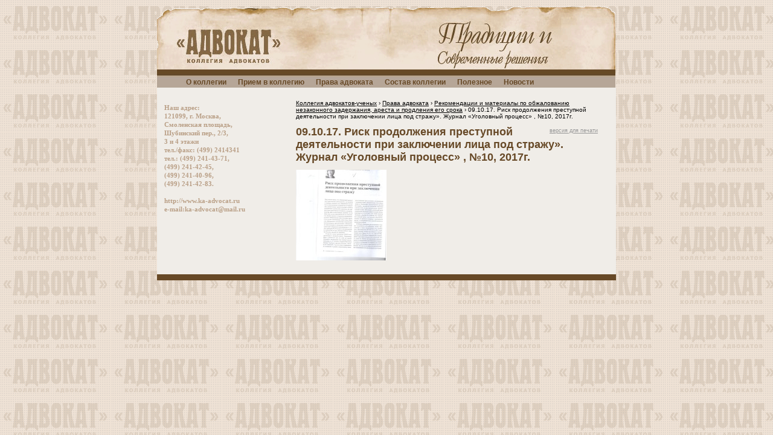

--- FILE ---
content_type: text/html; charset=UTF-8
request_url: http://ka-advocat.ru/09-10-17-%D1%80%D0%B8%D1%81%D0%BA-%D0%BF%D1%80%D0%BE%D0%B4%D0%BE%D0%BB%D0%B6%D0%B5%D0%BD%D0%B8%D1%8F-%D0%BF%D1%80%D0%B5%D1%81%D1%82%D1%83%D0%BF%D0%BD%D0%BE%D0%B9-%D0%B4%D0%B5%D1%8F%D1%82%D0%B5%D0%BB/
body_size: 4093
content:
<!DOCTYPE html>
<html lang="ru-RU" class="no-js">
<head>
	<meta charset="UTF-8">
	<meta name="viewport" content="width=device-width">
	<link rel="profile" href="http://gmpg.org/xfn/11">
	<link rel="pingback" href="http://ka-advocat.ru/xmlrpc.php">
	<link rel="alternate" type="application/rss+xml" title="Коллегия адвокатов &quot;Адвокат&quot; &raquo; Лента комментариев к &laquo;09.10.17. Риск продолжения преступной деятельности при заключении лица под стражу&#187;. Журнал &#171;Уголовный процесс&#187; , №10, 2017г.&raquo;" href="http://ka-advocat.ru/09-10-17-%d1%80%d0%b8%d1%81%d0%ba-%d0%bf%d1%80%d0%be%d0%b4%d0%be%d0%bb%d0%b6%d0%b5%d0%bd%d0%b8%d1%8f-%d0%bf%d1%80%d0%b5%d1%81%d1%82%d1%83%d0%bf%d0%bd%d0%be%d0%b9-%d0%b4%d0%b5%d1%8f%d1%82%d0%b5%d0%bb/feed/" />
		<script type="text/javascript">
			window._wpemojiSettings = {"baseUrl":"http:\/\/s.w.org\/images\/core\/emoji\/72x72\/","ext":".png","source":{"concatemoji":"http:\/\/ka-advocat.ru\/wp-includes\/js\/wp-emoji-release.min.js?ver=4.3.34"}};
			!function(e,n,t){var a;function o(e){var t=n.createElement("canvas"),a=t.getContext&&t.getContext("2d");return!(!a||!a.fillText)&&(a.textBaseline="top",a.font="600 32px Arial","flag"===e?(a.fillText(String.fromCharCode(55356,56812,55356,56807),0,0),3e3<t.toDataURL().length):(a.fillText(String.fromCharCode(55357,56835),0,0),0!==a.getImageData(16,16,1,1).data[0]))}function i(e){var t=n.createElement("script");t.src=e,t.type="text/javascript",n.getElementsByTagName("head")[0].appendChild(t)}t.supports={simple:o("simple"),flag:o("flag")},t.DOMReady=!1,t.readyCallback=function(){t.DOMReady=!0},t.supports.simple&&t.supports.flag||(a=function(){t.readyCallback()},n.addEventListener?(n.addEventListener("DOMContentLoaded",a,!1),e.addEventListener("load",a,!1)):(e.attachEvent("onload",a),n.attachEvent("onreadystatechange",function(){"complete"===n.readyState&&t.readyCallback()})),(a=t.source||{}).concatemoji?i(a.concatemoji):a.wpemoji&&a.twemoji&&(i(a.twemoji),i(a.wpemoji)))}(window,document,window._wpemojiSettings);
		</script>
		<style type="text/css">
img.wp-smiley,
img.emoji {
	display: inline !important;
	border: none !important;
	box-shadow: none !important;
	height: 1em !important;
	width: 1em !important;
	margin: 0 .07em !important;
	vertical-align: -0.1em !important;
	background: none !important;
	padding: 0 !important;
}
</style>
<link rel="EditURI" type="application/rsd+xml" title="RSD" href="http://ka-advocat.ru/xmlrpc.php?rsd" />
<link rel="wlwmanifest" type="application/wlwmanifest+xml" href="http://ka-advocat.ru/wp-includes/wlwmanifest.xml" /> 
<link rel='prev' title='09.10.17. Бремя доказывания при разрешении судом ходатайства о допустимости доказательств&#187;. Журнал &#171;Уголовный процесс&#187;, №10, 2017г.' href='http://ka-advocat.ru/09-10-17-%d0%b1%d1%80%d0%b5%d0%bc%d1%8f-%d0%b4%d0%be%d0%ba%d0%b0%d0%b7%d1%8b%d0%b2%d0%b0%d0%bd%d0%b8%d1%8f-%d0%bf%d1%80%d0%b8-%d1%80%d0%b0%d0%b7%d1%80%d0%b5%d1%88%d0%b5%d0%bd%d0%b8%d0%b8-%d1%81%d1%83/' />
<link rel='next' title='09.10.17г. Решение ВС РФ от 24.05.2017 N АКПИ17-103 &#171;О признании частично недействующими подпунктов 11 и 12 п.5 Требований к форме, порядку оформления и направления адвокатского запроса&#187;,утвержденного Минюстом РФ от 14.12.16 № 288' href='http://ka-advocat.ru/09-10-17%d0%b3-%d1%80%d0%b5%d1%88%d0%b5%d0%bd%d0%b8%d0%b5-%d0%b2%d1%81-%d1%80%d1%84-%d0%be%d1%82-24-05-2017-n-%d0%b0%d0%ba%d0%bf%d0%b817-103-%d0%be-%d0%bf%d1%80%d0%b8%d0%b7%d0%bd%d0%b0%d0%bd%d0%b8/' />
<meta name="generator" content="WordPress 4.3.34" />
<link rel='canonical' href='http://ka-advocat.ru/09-10-17-%d1%80%d0%b8%d1%81%d0%ba-%d0%bf%d1%80%d0%be%d0%b4%d0%be%d0%bb%d0%b6%d0%b5%d0%bd%d0%b8%d1%8f-%d0%bf%d1%80%d0%b5%d1%81%d1%82%d1%83%d0%bf%d0%bd%d0%be%d0%b9-%d0%b4%d0%b5%d1%8f%d1%82%d0%b5%d0%bb/' />
<link rel='shortlink' href='http://ka-advocat.ru/?p=3647' />
	<title> &raquo; 09.10.17. Риск продолжения преступной деятельности при заключении лица под стражу&#187;. Журнал &#171;Уголовный процесс&#187; , №10, 2017г.</title>
	<link rel="stylesheet" href="/wp-content/themes/advocat/style.css" type="text/css" media="screen">
	<link rel="stylesheet" href="/wp-content/themes/advocat/css/layout_int_1.css" type="text/css" media="screen">
	<link rel="stylesheet" href="/wp-content/themes/advocat/css/visual_int_1.css" type="text/css" media="screen">
	<link rel="stylesheet" href="/wp-content/themes/advocat/css/visual_menu_1.css" type="text/css" media="screen">
	<link rel="stylesheet" href="/wp-content/themes/advocat/editor-style.css" type="text/css" media="screen">
	<script src="/wp-content/themes/advocat/js/base.js" type="text/javascript"></script>
	<script src="/wp-content/themes/advocat/js/expand_photo.js" type="text/javascript"></script>
	<script src="/wp-content/themes/advocat/js/printversion.js" type="text/javascript"></script>
			<script type="text/javascript">
			window._wpemojiSettings = {"baseUrl":"http:\/\/s.w.org\/images\/core\/emoji\/72x72\/","ext":".png","source":{"concatemoji":"http:\/\/ka-advocat.ru\/wp-includes\/js\/wp-emoji-release.min.js?ver=4.3.14"}};
			!function(a,b,c){function d(a){var c=b.createElement("canvas"),d=c.getContext&&c.getContext("2d");return d&&d.fillText?(d.textBaseline="top",d.font="600 32px Arial","flag"===a?(d.fillText(String.fromCharCode(55356,56812,55356,56807),0,0),c.toDataURL().length>3e3):(d.fillText(String.fromCharCode(55357,56835),0,0),0!==d.getImageData(16,16,1,1).data[0])):!1}function e(a){var c=b.createElement("script");c.src=a,c.type="text/javascript",b.getElementsByTagName("head")[0].appendChild(c)}var f,g;c.supports={simple:d("simple"),flag:d("flag")},c.DOMReady=!1,c.readyCallback=function(){c.DOMReady=!0},c.supports.simple&&c.supports.flag||(g=function(){c.readyCallback()},b.addEventListener?(b.addEventListener("DOMContentLoaded",g,!1),a.addEventListener("load",g,!1)):(a.attachEvent("onload",g),b.attachEvent("onreadystatechange",function(){"complete"===b.readyState&&c.readyCallback()})),f=c.source||{},f.concatemoji?e(f.concatemoji):f.wpemoji&&f.twemoji&&(e(f.twemoji),e(f.wpemoji)))}(window,document,window._wpemojiSettings);
		</script><script src="http://ka-advocat.ru/wp-includes/js/wp-emoji-release.min.js?ver=4.3.14" type="text/javascript"></script>
</head>
<body class="page page-id-7 page-template-default logged-in admin-bar  customize-support" data-gr-c-s-loaded="true">
<div id="root">
	<div class="int1">
		<div class="int2">
			<div id="header">
				<div class="int1">
					<div class="int2">
						<p class="RVPS213"><img border="0" alt="" src="http://ka-advocat.ru/wp-content/themes/advocat/images/img700.gif" height="105" width="760" usemap="#700"><map id="i700" name="700"><area href="/" coords="27,25,211,98" shape="rect" tabindex="0" taborder="0"></map></p>
					</div>
				</div>
			</div>
			<div id="menu_root">
				<div class="int1">
					<div class="int2">
						<div class="menu-main_menu-container">
						<div class="menu-main_menu-container"><ul id="menu-main_menu" class="nav-menu-inner"><li id="menu-item-16" class="menu-item menu-item-type-post_type menu-item-object-page menu-item-16"><a href="http://ka-advocat.ru/about/">О коллегии</a></li>
<li id="menu-item-17" class="menu-item menu-item-type-post_type menu-item-object-page menu-item-17"><a href="http://ka-advocat.ru/%d0%bf%d1%80%d0%b8%d0%b5%d0%bc-%d0%b2-%d0%ba%d0%be%d0%bb%d0%bb%d0%b5%d0%b3%d0%b8%d1%8e/">Прием в коллегию</a></li>
<li id="menu-item-18" class="menu-item menu-item-type-taxonomy menu-item-object-category current-post-ancestor menu-item-18"><a href="http://ka-advocat.ru/category/%d0%bf%d1%80%d0%b0%d0%b2%d0%b0-%d0%b0%d0%b4%d0%b2%d0%be%d0%ba%d0%b0%d1%82%d0%b0/">Права адвоката</a></li>
<li id="menu-item-33" class="menu-item menu-item-type-post_type menu-item-object-page menu-item-33"><a href="http://ka-advocat.ru/%d1%81%d0%be%d1%81%d1%82%d0%b0%d0%b2-%d0%ba%d0%be%d0%bb%d0%bb%d0%b5%d0%b3%d0%b8%d0%b8/">Состав коллегии</a></li>
<li id="menu-item-25" class="menu-item menu-item-type-taxonomy menu-item-object-category menu-item-25"><a href="http://ka-advocat.ru/category/%d0%bf%d0%be%d0%bb%d0%b5%d0%b7%d0%bd%d0%be%d0%b5/">Полезное</a></li>
<li id="menu-item-35" class="menu-item menu-item-type-taxonomy menu-item-object-category menu-item-35"><a href="http://ka-advocat.ru/category/%d0%bd%d0%be%d0%b2%d0%be%d1%81%d1%82%d0%b8/">Новости</a></li>
</ul></div>						</div>					</div>
				</div>
			</div>
			<div class="site-content"><div id="common-content">
<div id="leftzone">
	﻿<div class="int1">
	<div class="int2">
		 
		 
				</div>
		<div>
			<table width="200px"  class="sidebar" border="0" cellpadding="0" cellspacing="0" style="border-width: 0px;">
			<tbody>
				<tr valign="top">
					<td width="1235px">
						<p class="RVPS213">
							<span class="RVTS217">Наш адрес:</span>
							<br><span class="RVTS217">121099, г. Москва,</span>
						</p>
						<p class="RVPS213">
							<span class="RVTS217">Смоленская площадь,</span>
						</p>
						<p class="RVPS213">
							<span class="RVTS217">Шубинский пер., 2/3, </span>
						</p>					
						<p class="RVPS213"><span class="RVTS217">3 и 4 этажи</span>
							<br><span class="RVTS217">тел./факс: (499) 2414341</span>
						</p>
						
						<p class="RVPS213">
							<span class="RVTS217">тел.: (499) 241-43-71,&nbsp; </span>
						</p>
						<p class="RVPS213"><span class="RVTS217">(499) 241-42-45, </span>
							<br><span class="RVTS217">(499) 241-40-96,</span>
						</p>
						<p class="RVPS213"><span class="RVTS217">(499) 241-42-83.</span>
							<br><span class="RVTS217">&nbsp;</span>
							<br><a class="RVTS217" href="http://www.ka-advocat.ru/">http://www.ka-advocat.ru</a>
							<br><a class="RVTS217" href="mailto:ka-advocat@mail.ru?subject=">e-mail:ka-advocat@mail.ru</a>
						</p>
						<p class="RVPS213"><a class="RVTS217" href="mailto:ka-advocat@mail.ru?subject=">&nbsp;</a></p>
					</td>
				</tr>
			</tbody>
			</table>
			
	</div>
</div></div>
<div id="content" class="printable">

<div class="int1">
<div class="int2">

<div class="breadcrumbs"><span itemscope itemtype="http://data-vocabulary.org/Breadcrumb"><a href="http://ka-advocat.ru/" itemprop="url"><span itemprop="title">Коллегия адвокатов-ученых</span></a></span> <span class="sep">›</span> <span itemscope itemtype="http://data-vocabulary.org/Breadcrumb"><a href="http://ka-advocat.ru/category/%d0%bf%d1%80%d0%b0%d0%b2%d0%b0-%d0%b0%d0%b4%d0%b2%d0%be%d0%ba%d0%b0%d1%82%d0%b0/" itemprop="url"><span itemprop="title">Права адвоката</span></a></span> <span class="sep">›</span> <span itemscope itemtype="http://data-vocabulary.org/Breadcrumb"><a href="http://ka-advocat.ru/category/%d0%bf%d1%80%d0%b0%d0%b2%d0%b0-%d0%b0%d0%b4%d0%b2%d0%be%d0%ba%d0%b0%d1%82%d0%b0/%d1%80%d0%b5%d0%ba%d0%be%d0%bc%d0%b5%d0%bd%d0%b4%d0%b0%d1%86%d0%b8%d0%b8-%d0%b8-%d0%bc%d0%b0%d1%82%d0%b5%d1%80%d0%b8%d0%b0%d0%bb%d1%8b-%d0%bf%d0%be-%d0%be%d0%b1%d0%b6%d0%b0%d0%bb%d0%be%d0%b2%d0%b0/" itemprop="url"><span itemprop="title">Рекомендации и материалы по обжалованию незаконного задержания, ареста и продления его срока</span></a></span> <span class="sep">›</span> <span class="current">09.10.17. Риск продолжения преступной деятельности при заключении лица под стражу&#187;. Журнал &#171;Уголовный процесс&#187; , №10, 2017г.</span></div><!-- .breadcrumbs -->	<!-- Начало цикла WordPress -->
									<article id="post-3647" class="post-3647 post type-post status-publish format-standard hentry category-8">
				<div id="print_version"><a href="#">версия для печати</a></div>
										<header class="entry-header">
						<!-- Если это запись -->
												<h2 class="entry-title">09.10.17. Риск продолжения преступной деятельности при заключении лица под стражу&#187;. Журнал &#171;Уголовный процесс&#187; , №10, 2017г.</h2>
												
					</header><!-- .entry-header -->

										<div class="entry-content">
						<p><a href="http://ka-advocat.ru/wp-content/uploads/2017/10/Риск-продолжения-преступной-деятельности-при-заклбчении-лица-под-стражу.jpg"><img class="alignnone size-thumbnail wp-image-3648" src="http://ka-advocat.ru/wp-content/uploads/2017/10/Риск-продолжения-преступной-деятельности-при-заклбчении-лица-под-стражу-150x150.jpg" alt="Риск продолжения преступной деятельности при заклбчении лица под стражу" width="150" height="150" /></a></p>
											</div><!-- .entry-content -->
									</article><!-- #post -->
						<!-- Конец цикла WordPress -->

						
		<!-- Записей для отображения нет, тогда выводим сообщение об этом -->
		
		</div><!-- .site-content -->
		<div class="clear"></div>
</div>
</div>
<div class="clear"></div>
</div>
</div>
</div>
</div>
</div>
</body>

--- FILE ---
content_type: text/css
request_url: http://ka-advocat.ru/wp-content/themes/advocat/style.css
body_size: 1435
content:
/*
Theme Name: Advocat
Theme URI: http://ka-advocat.ru
Author: Daria Antokhina
Author URI: http://master-garage.com
Description: Theme for advocat's site
Version: 1.0
License: GNU General Public License v2 or later
License URI: http://www.gnu.org/licenses/gpl-2.0.html
Tags: black, blue, gray, pink, purple, white, yellow, dark, light, two-columns, left-sidebar, fixed-layout, responsive-layout, accessibility-ready, custom-background, custom-colors, custom-header, custom-menu, editor-style, featured-images, microformats, post-formats, rtl-language-support, sticky-post, threaded-comments, translation-ready
Text Domain: advocat
*/

body {
  background-color: #ffffff;
}
a {
	color: #000;
	text-decoration: none; 
}
/*----------Text Styles----------*/
SPAN.RVTS210
{
  font-size: 12px;
  font-family: "Verdana";
  font-style: normal;
  font-weight: normal;
  color: #000000;
  text-decoration: none;
}
A.RVTS211, SPAN.RVTS211 /* жирный */
{
  font-size: 12px;
  font-family: "Verdana";
  font-style: normal;
  font-weight: bold;
  color: #000000;
  background-color: transparent;
  text-decoration: none;
}
A.RVTS212, SPAN.RVTS212 /* курсив */
{
  font-size: 12px;
  font-family: "Verdana";
  font-style: italic;
  font-weight: normal;
  color: #000000;
  background-color: transparent;
  text-decoration: none;
}
A.RVTS213, SPAN.RVTS213 /* жирный курсив */
{
  font-size: 12px;
  font-family: "Verdana";
  font-style: italic;
  font-weight: bold;
  color: #000000;
  background-color: transparent;
  text-decoration: none;
}
A.RVTS214, SPAN.RVTS214 /* мелкий */
{
  font-size: 11px;
  font-family: "Verdana";
  font-style: normal;
  font-weight: normal;
  color: #000000;
  background-color: transparent;
  text-decoration: none;
}
A.RVTS215, SPAN.RVTS215 /* мелкий жирный */
{
  font-size: 10px;
  font-family: "Verdana";
  font-style: normal;
  font-weight: bold;
  color: #000000;
  background-color: transparent;
  text-decoration: none;
}
A.RVTS216, SPAN.RVTS216 /* белый жирный */
{
  font-size: 10pt;
  font-family: "Verdana";
  font-style: normal;
  font-weight: bold;
  color: #ffffff;
  background-color: transparent;
  text-decoration: none;
}
A.RVTS217, SPAN.RVTS217 /* светло коричневый */
{
  font-size: 8pt;
  font-family: "Verdana";
  font-style: normal;
  font-weight: bold;
  color: #b99f86;
  background-color: transparent;
  text-decoration: none;
}
SPAN.RVTS218 /* Заголовок коричневый */
{
  font-size: 18px;
  font-family: "Arial";
  font-style: normal;
  font-weight: bold;
  color: #674927;
  background-color: transparent;
  text-decoration: none;
}
SPAN.RVTS219 /* Verdana 12 */
{
  font-size: 12px;
  font-family: "Verdana";
  font-style: normal;
  font-weight: normal;
  color: #000000;
  background-color: transparent;
  text-decoration: none;
}
/*----------Para Styles----------*/
.RVPS210
{
  text-align: left;
  text-indent: 0px;
  padding: 0px 0px 0px 0px;
  margin: 0px 0px 0px 0px;
}
/*p
{
  text-indent: 0px;
  padding: 0px 0px 0px 0px;
  margin: 12px 0px 12px 0px;
}*/

.RVPS211 {
    text-align: justify;
    text-indent: 0px;
    padding: 0px 0px 0px 0px;
    margin: 12px 0px 12px 0px;
	}
.RVPS212
{
  text-align: center;
  text-indent: 0px;
  padding: 0px 0px 0px 0px;
  margin: 0px 0px 0px 0px;
}
.RVPS213
{
  text-align: left;
  text-indent: 0px;
  padding: 0px 0px 0px 0px;
  margin: 0px 0px 0px 0px;
}
/*----------List Styles----------*/
ul.RVLS0 /* Список простой (disc) */ { text-indent: 0px !important; margin-left: 24 !important; list-style:outside; }
ul.RVLS0 ul { text-indent: 0px !important; margin-left: 72 !important; list-style:outside; }
ul.RVLS0 ul ul { text-indent: 0px !important; margin-left: 120 !important; list-style:outside; }
ul.RVLS0 ul ul ul { text-indent: 0px !important; margin-left: 168 !important; list-style:outside; }
ul.RVLS0 ul ul ul ul { text-indent: 0px !important; margin-left: 216 !important; list-style:outside; }
ul.RVLS0 ul ul ul ul ul { text-indent: 0px !important; margin-left: 264 !important; list-style:outside; }
ul.RVLS0 ul ul ul ul ul ul { text-indent: 0px !important; margin-left: 312 !important; list-style:outside; }
ul.RVLS0 ul ul ul ul ul ul ul { text-indent: 0px !important; margin-left: 360 !important; list-style:outside; }
ul.RVLS0 ul ul ul ul ul ul ul ul { text-indent: 0px !important; margin-left: 408 !important; list-style:outside; }
ol.RVLS1 /* Список нумерованый */ { text-indent: 5px !important; margin-left: 24 !important; list-style:outside; }
ol.RVLS2 /* Список римский */ { text-indent: 0px !important; margin-left: 24 !important; list-style:outside; }
ul.RVLS3 /* Список простой */ { text-indent: 0px !important; margin-left: 24 !important; list-style:outside; }
ul.RVLS3 ul { text-indent: 0px !important; margin-left: 72 !important; list-style:outside; }
ul.RVLS3 ul ul { text-indent: 0px !important; margin-left: 120 !important; list-style:outside; }
ul.RVLS3 ul ul ul { text-indent: 0px !important; margin-left: 168 !important; list-style:outside; }
ul.RVLS3 ul ul ul ul { text-indent: 0px !important; margin-left: 216 !important; list-style:outside; }
ul.RVLS3 ul ul ul ul ul { text-indent: 0px !important; margin-left: 264 !important; list-style:outside; }
ul.RVLS3 ul ul ul ul ul ul { text-indent: 0px !important; margin-left: 312 !important; list-style:outside; }
ul.RVLS3 ul ul ul ul ul ul ul { text-indent: 0px !important; margin-left: 360 !important; list-style:outside; }
ul.RVLS3 ul ul ul ul ul ul ul ul { text-indent: 0px !important; margin-left: 408 !important; list-style:outside; }
.news_date {
	color: #91132C;
	font-size: 11px;
	font-weight: bold;
	padding-bottom: 10px;
}
.news_title a {
	color: #0171D1;
	font-size: 12px;
	font-weight: normal;
	text-decoration: underline;
}
.news_item {
	padding-bottom: 10px;
}
#menu_2 {
	margin-left: 10px;
}
.menu_2_ul {
	list-style: square outside;
	padding:0;
}
.menu_2_ul li {
   margin-left:15px;
	padding: 10px 0;
}
#menu_2 a {
	font-family: Verdana, Geneva, Arial, Helvetica, sans-serif;
	font-size: 12px;
	text-decoration: none;
	font-weight: bold;
}
#menu_2 .menu a, #menu_2 a:active {
	color: #674927;
}
#menu_2 a:hover, .menu_2-active, .menu_2-active a {
  color: #B51333;
}

--- FILE ---
content_type: text/css
request_url: http://ka-advocat.ru/wp-content/themes/advocat/css/layout_int_1.css
body_size: 493
content:
* {margin:0;}

img {border: 0}

html{
	overflow-y: scroll;
}
#root {
	border-bottom: 10px solid #674927;
	margin: 10px auto;
	width: 760px;
}
* html #root {
	width:expression(document.body.clientWidth > 760? "760px":"100%")
}
#header {
	width: 100%;
	height: 105px;
	background-color: transparent;
}

#content {
      width: 560px;
	  float:right;
      min-height: 100%;
}
#leftzone {
    width: 200px;
    float: left;
	background-color: #F0EDE8;
}
#path {
	color: #000000;
	font-family: Verdana, Geneva, Arial, Helvetica, sans-serif;
	font-size: 10px;
	padding-bottom: 10px;
	text-decoration: none;
}
#path a {
	color: #000000;
	font-family: Verdana, Geneva, Arial, Helvetica, sans-serif;
	font-size: 10px;
	text-decoration: underline;
}
#print_version {
	clear: both;
	padding-bottom: 5px;
	text-align: right;
	float: right;
}
#print_version a {
	font-family: Verdana, Geneva, Arial, Helvetica, sans-serif;
	font-size: 9px;
	color: #979797;
	text-decoration: underline;
}
.sidebar {
	margin: 12px 0 0 12px;
}

--- FILE ---
content_type: text/css
request_url: http://ka-advocat.ru/wp-content/themes/advocat/css/visual_int_1.css
body_size: 528
content:
body {
	color: #000000;
	font: 12px Verdana, Arial, sans-serif;
	background-image: url(../images/bg_main.gif);
}
h2 {
	font-family: Arial, Helvetica, sans-serif;
	font-size: 18px;
	font-weight: bold;
	padding-bottom: 10px;
	color: #674927;
}

#content, #common-content{
	background-color: #F0EDE8;
}
#content .int1 {
      padding: 20px 30px;
}
#content p>img{
	margin: 10px;
}
ul.nav-menu-inner {
	margin-right: -10px;
}

ul.nav-menu-inner li {
	list-style: none;
	display: inline-block;
	margin: 14px 8px 8px 8px;
    font-family: Arial, Helvetica, sans-serif;
    font-size: 12px;
    font-weight: bold;
    padding: 0;
}
ul.nav-menu-inner li a {
    color: #674927;
    text-decoration: none;
}

ul.nav-menu-inner li.current-menu-item a {
	color: #B51333;
}


div.breadcrumbs {
	 color: #000000;
    font-family: Verdana, Geneva, Arial, Helvetica, sans-serif;
    font-size: 10px;
    padding-bottom: 10px;
    text-decoration: none;
}

div.breadcrumbs a {
	 color: #000000;
    font-family: Verdana, Geneva, Arial, Helvetica, sans-serif;
    font-size: 10px;
    padding-bottom: 10px;
    text-decoration: underline;
}

p.entry-list {
	margin: 20px 0;
}

ul.sub-cats li {
	margin: 20px 0 20px 40px;
}

ul.sub-cats li a {
	font-weight: bold;
}
.clear {
	clear: both;
}
div.site-content {
	background-color: #F0EDE8;
}

--- FILE ---
content_type: text/css
request_url: http://ka-advocat.ru/wp-content/themes/advocat/css/visual_menu_1.css
body_size: 463
content:
#menu_root {
	text-align: left;
	background: url(../images/menu.jpg);
	background-repeat: repeat-x;
	width: 759px;
	height: 30px;
	padding:0;
}
.hidediv {display:none;}
#menu_1 .menu_1-normal, #menu_1 .menu_1-over, .menu_1-active{
	float: left;
	margin: 14px 8px 8px 8px;
	
	font-family: Arial, Helvetica, sans-serif;
	font-size: 12px;
	font-weight: bold;
	padding:0;
}
.menu_1-active a{
	color: #B51333;
	text-decoration: none;
}
#menu_1 .menu_1-normal a {
	color: #674927;
	text-decoration: none;
}
#menu_1 .menu_1-over a {
	color: #91132C;
	text-decoration: none;
}
#menu_1 ul {
	list-style: none;
}
#menu_1 ul ul {
	display: none;
}
#menu_2 {
	margin-left: 10px;
}
.menu_2_ul {
	list-style: square outside;
	padding:0;
}
.menu_2_ul li {
   margin-left:15px;
	padding: 10px 0;
}
#menu_2 a {
	font-family: Verdana, Geneva, Arial, Helvetica, sans-serif;
	font-size: 12px;
	text-decoration: none;
	font-weight: bold;
}
#menu_2 .menu a, #menu_2 a:active {
	color: #674927;
}
#menu_2 a:hover, .menu_2-active, .menu_2-active a {
  color: #B51333;
}

--- FILE ---
content_type: text/css
request_url: http://ka-advocat.ru/wp-content/themes/advocat/editor-style.css
body_size: 126
content:
.marged
{
  text-indent: 0px;
  padding: 0px 0px 0px 0px;
  margin: 12px 0px 12px 0px;
  display: block;
  font-size: 12px;
}

--- FILE ---
content_type: application/javascript
request_url: http://ka-advocat.ru/wp-content/themes/advocat/js/base.js
body_size: 2567
content:
var ret;
if(!Array.prototype.push){Array.prototype.push=function(obj){for(var i=0;i<arguments.length;i++){this[this.length]=arguments[i];}
return this.length;}}
if(!Array.prototype.shift){Array.prototype.shift=function(){var result=this[0];for(var i=0;i<this.length-1;i++){this[i]=this[i+1];}
this.length--;return result;}}
if(!Array.prototype.unshift){Array.prototype.unshift=function(){this.reverse();for(var i=arguments.length-1;i>=0;i--){this[this.length]=arguments[i]}
this.reverse();return this.length;}}
if(!Array.prototype.pop){Array.prototype.pop=function(){lastElement=this[this.length-1];this.length=Math.max(this.length-1,0);return lastElement;}}
Object.extend=function(destination,source){for(property in source){destination[property]=source[property];}
return destination;}
function $(){var elements=new Array();for(var i=0;i<arguments.length;i++){var element=arguments[i];if(typeof element=='string')
element=document.getElementById(element);if(arguments.length==1)
return element;elements.push(element);}
return elements;}
function getElementsByClassName(strClass,strTag,objContElm){strTag=strTag||"*";objContElm=objContElm||document;var objColl=(strTag=='*'&&document.all)?document.all:objContElm.getElementsByTagName(strTag);var arr=new Array();var delim=strClass.indexOf('|')!=-1?'|':' ';var arrClass=strClass.split(delim);for(i=0,j=objColl.length;i<j;i++){var arrObjClass=objColl[i].className.split(' ');if(delim==' '&&arrClass.length>arrObjClass.length)continue;var c=0;comparisonLoop:for(k=0,l=arrObjClass.length;k<l;k++){for(m=0,n=arrClass.length;m<n;m++){if(arrClass[m]==arrObjClass[k])c++;if((delim=='|'&&c==1)||(delim==' '&&c==arrClass.length)){arr.push(objColl[i]);break comparisonLoop;}}}}
return arr;}
function addLoadEvent(func){var oldonload=window.onload;if(typeof window.onload!='function'){window.onload=func;}else{window.onload=function(){oldonload();func();}}}
function addEvent(elm,evType,fn,useCapture){if(elm.addEventListener){elm.addEventListener(evType,fn,useCapture);return true;}
else if(elm.attachEvent){var r=elm.attachEvent('on'+evType,fn);EventCache.add(elm,evType,fn);return r;}
else{elm['on'+evType]=fn;}}
var EventCache=function(){var listEvents=[];return{listEvents:listEvents,add:function(node,sEventName,fHandler,bCapture){listEvents.push(arguments);},flush:function(){var i,item;for(i=listEvents.length-1;i>=0;i=i-1){item=listEvents[i];if(item[0].removeEventListener){item[0].removeEventListener(item[1],item[2],item[3]);};if(item[1].substring(0,2)!="on"){item[1]="on"+item[1];};if(item[0].detachEvent){item[0].detachEvent(item[1],item[2]);};item[0][item[1]]=null;};}};}();addEvent(window,'unload',EventCache.flush,false);
function MM_openBrWindow(theURL,winName,features) { //v2.0
  window.open(theURL,winName,'scrollbars=0,width=920,height=700,');
}
function MM_openBrWindowEx(theURL,winName,features) { //v2.0
  window.open(theURL,winName,features);
}
function UrlExists(pURL)
{
var xmlhttp=false;
/*@cc_on @*/
/*@if (@_jscript_version >= 5)
// JScript gives us Conditional compilation, we can cope with old IE versions.
// and security blocked creation of the objects.
 try {
  xmlhttp = new ActiveXObject("Msxml2.XMLHTTP");
 } catch (e) {
  try {
   xmlhttp = new ActiveXObject("Microsoft.XMLHTTP");
  } catch (E) {
   xmlhttp = false;
  }
 }
@end @*/
	if (!xmlhttp && typeof XMLHttpRequest!='undefined') {
		try {
			xmlhttp = new XMLHttpRequest();
		} catch (e) {
			xmlhttp=false;
		}
	}
	if (!xmlhttp && window.createRequest) {
		try {
			xmlhttp = window.createRequest();
		} catch (e) {
			xmlhttp=false;
		}
	}
//alert(xmlhttp);
//alert(pURL);
var rrr;
xmlhttp.open("HEAD", pURL,true);
 xmlhttp.onreadystatechange=function() {
	//alert(xmlhttp.readyState);
	//alert(xmlhttp.status);
	
  if (xmlhttp.readyState==4) {
   if (xmlhttp.status==200) ret=true
    else if (xmlhttp.status==404) ret=false
     else ret=false;
  }
 }
 xmlhttp.send(null);
 //alert('ret='+ret);
 //alert(rrr);
 return ret;
}
function MM_SetImage(iURL,pTitle,pDesc) //v2.0 A.D.A 13.07.2006
	{
		var po=MM_findObj('photo_out');
		//var y=MM_findObj('photo_out_root');
		po.src=iURL;
		//y.style.background='url('+iURL+') no-repeat';
		//alert(y.style.background);
		//x.refresh;
		var x=document.getElementById('photo_text');
         var y=document.getElementById('photo_out');
		 //alert(y.className);
		
         if (pTitle != '')
         {
             x.innerHTML='<div class="t1">'+pTitle+'</div><div id="t2">'+pDesc+'</div>';
			 x.className='photo_text1';
             //y.style.float='left';
             y.className='photo_out2';
         }
         else
         {
             x.innerHTML='';
			 x.className='photo_text2';
			 y.className='photo_out1';

         }
		
	}
/*function IsImg(iSCR)
{
	var img = new Image();
	img.src = iSCR;
	if (img.width == 0) return false; else return true;
}*/

function showPic (whichpic,pTitle,pDesc) {  //v2.0 A.D.A 13.07.2006
	if (document.getElementById) {
		document.getElementById('photo_out').src = whichpic.href;
		/*if (whichpic.title) {
			document.getElementById('desc').childNodes[0].nodeValue = whichpic.title;
		} else {
			document.getElementById('desc').childNodes[0].nodeValue = whichpic.childNodes[0].nodeValue;
		}
		*/
		var x=document.getElementById('photo_text');
         var y=document.getElementById('photo_out');
	
         if (pTitle != '')
         {
             x.innerHTML='<div class="t1">'+pTitle+'</div><div id="t2">'+pDesc+'</div>';
			 x.className='photo_text1';
             //y.style.float='left';
             y.className='photo_out2';
         }
         else
         {
             x.innerHTML='';
			 x.className='photo_text2';
			 y.className='photo_out1';

         }
		return false;
	} else {
		return true;
	}
}
function MM_AddImage(imgID,pTitle,pDesc) //v2.0 A.D.A 13.07.2006
{

         var wr='<td><div class="item"><a OnClick="return showPic(this,\''+pTitle+'\',\''+pDesc+'\');" href="/dyn_images/img'+imgID+'" ><img src="/dyn_images/big'+imgID+'"/></a></div></td>';
         document.write(wr);
}
function ShowBigImg(iSCR) { //v1.0 A.D.A 17.07.2006

  now = new Date();
  newWindow=window.open('',now.getTime(),'scrollbars=1,width=1280,height=1024');
  newWindow.document.writeln('<html><head>');
  //newWindow.document.writeln('<title>' + name_str + '</title>');
  newWindow.document.writeln('<meta http-equiv="Content-Type" content="text/html; charset=windows-1251">');
  newWindow.document.writeln('</head>');
  newWindow.document.writeln('<body align=center bgcolor="#5c1212" leftmargin="20" topmargin="20" marginwidth="20" marginheight="20">');
  newWindow.document.writeln('<center><a href="javascript:;" OnClick="javascript:window.close();"><img style="border:0px;" src=\''+iSCR+'\' alt="�������"/></a>');
  //newWindow.document.writeln('<table width=' + wdth + ' cellspacing="0" cellpadding="0" border="0">');
  //newWindow.document.writeln('<tr><td>' + img_tag + '</td></tr>');
  //newWindow.document.writeln('</table>');
  newWindow.document.writeln('<BR/><br/><a style="font-size:16px;color:white;" href="javascript:;" OnClick="javascript:window.close();">�������</a></center>');
  newWindow.document.writeln('</body></html>');
}
function ShowBI(hlink) //v1.0 A.D.A 17.07.2006
{
	if (hlink.href=='#') return false;
	ShowBigImg(hlink.href);
	return false;
}

--- FILE ---
content_type: application/javascript
request_url: http://ka-advocat.ru/wp-content/themes/advocat/js/printversion.js
body_size: 562
content:
function print_version() {
    var divs = getElementsByClassName("printable", "div");
    if (divs.length > 0) {
        var now = new Date();
        newwindow = window.open('', 'print'+now.getTime(), '');
        newwindow.document.writeln('<html><head>');
        newwindow.document.writeln('<meta http-equiv="Content-Type" content="text/html; charset=windows-1251"></meta>');
        newwindow.document.writeln('<title>Версия для печати</title>');
        newwindow.document.writeln('<link href="/styles/print.css" rel="stylesheet" type="text/css" />');
        newwindow.document.writeln('</head>');
        newwindow.document.writeln('<body>');
        for (var i=0; i<divs.length; i++) {
            newwindow.document.writeln('<div id="'+divs[i].id+'">');
            newwindow.document.writeln(divs[i].innerHTML);
            newwindow.document.writeln('</div>');
        }
        newwindow.document.writeln('</body></html>');
        newwindow.document.close();
        if (window.focus) { newwindow.focus(); }
        return false;
    }
}

function init_printver() {
    if ($('print_version') && $('print_version').firstChild) {
        addEvent($('print_version').firstChild, 'click', print_version, false);
    }
}

addEvent(window, 'load', init_printver, false);

--- FILE ---
content_type: application/javascript
request_url: http://ka-advocat.ru/wp-content/themes/advocat/js/expand_photo.js
body_size: 514
content:
function bigPhoto(indx, hght, wdth, img_tag, name_str) {

  now = new Date();
  newWindow=window.open('',now.getTime(),'width=' + (wdth + 40) +', height=' + (hght + 40));
  newWindow.document.writeln('<html><head>');
  newWindow.document.writeln('<title>' + name_str + '</title>');
  newWindow.document.writeln('<meta http-equiv="Content-Type" content="text/html; charset=windows-1251">');
  newWindow.document.writeln('</head>');
  newWindow.document.writeln('<body bgcolor="#ffffff" leftmargin="20" topmargin="20" marginwidth="20" marginheight="20">');
  newWindow.document.writeln('<table width=' + wdth + ' cellspacing="0" cellpadding="0" border="0">');
  newWindow.document.writeln('<tr><td>' + img_tag + '</td></tr>');
  newWindow.document.writeln('</table>');
  newWindow.document.writeln('</body></html>');
}

function getImgTag(file, alt, hght, wdth, border) {
  return '<IMG src="' + file + '" border="' + border + '" alt="' + alt + '" HEIGHT="' + hght + '"  WIDTH="' + wdth + '" />';
}


function navigation_map(indx, hght, wdth, src)
{
  now = new Date();
  newWindow=window.open('',now.getTime(),'width=' + wdth + ', height=' + hght );
  newWindow.location.replace(src);
}